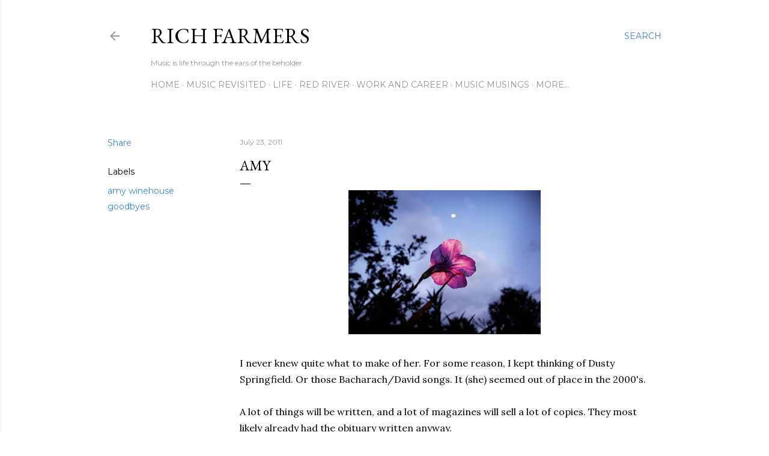

--- FILE ---
content_type: text/html; charset=utf-8
request_url: https://www.google.com/recaptcha/api2/aframe
body_size: 268
content:
<!DOCTYPE HTML><html><head><meta http-equiv="content-type" content="text/html; charset=UTF-8"></head><body><script nonce="zgvWe1m1tm7j9PUfpNMMGA">/** Anti-fraud and anti-abuse applications only. See google.com/recaptcha */ try{var clients={'sodar':'https://pagead2.googlesyndication.com/pagead/sodar?'};window.addEventListener("message",function(a){try{if(a.source===window.parent){var b=JSON.parse(a.data);var c=clients[b['id']];if(c){var d=document.createElement('img');d.src=c+b['params']+'&rc='+(localStorage.getItem("rc::a")?sessionStorage.getItem("rc::b"):"");window.document.body.appendChild(d);sessionStorage.setItem("rc::e",parseInt(sessionStorage.getItem("rc::e")||0)+1);localStorage.setItem("rc::h",'1769038078347');}}}catch(b){}});window.parent.postMessage("_grecaptcha_ready", "*");}catch(b){}</script></body></html>